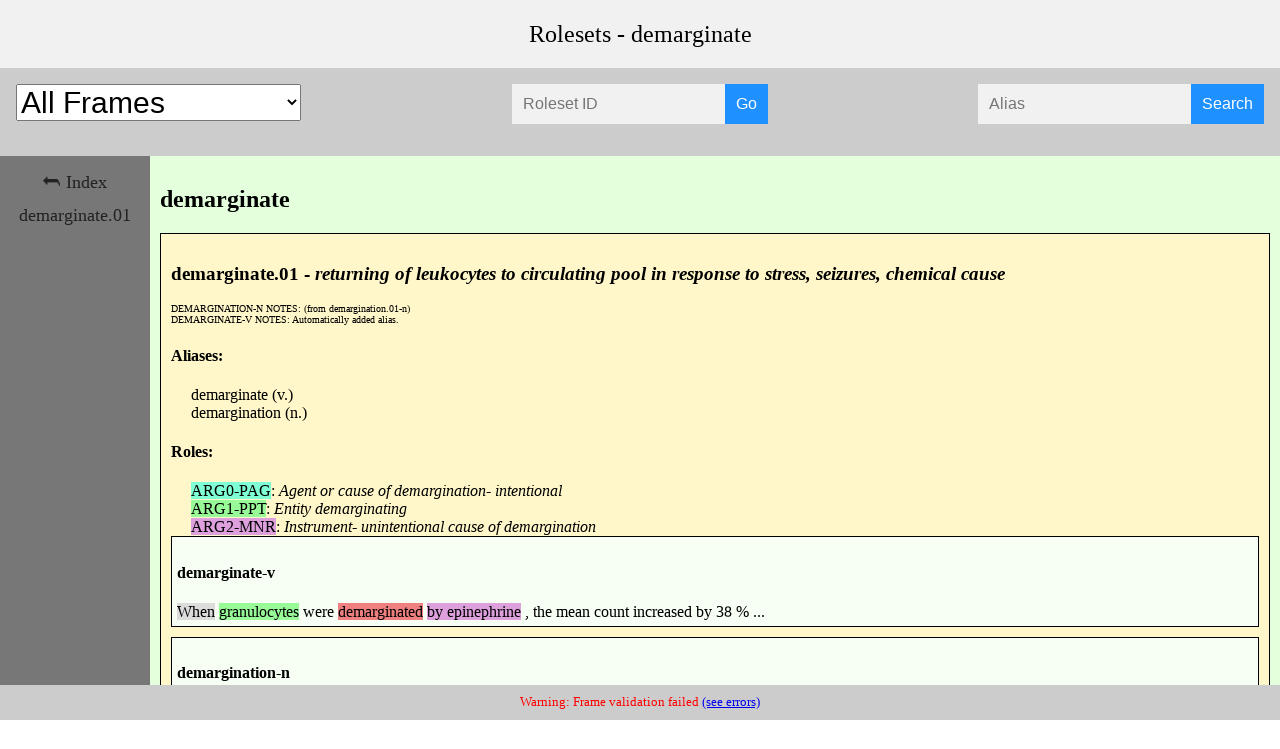

--- FILE ---
content_type: text/html; charset=utf-8
request_url: https://propbank.github.io/v3.4.0/frames/demarginate.html
body_size: 1033
content:
<html lang="en"><head><title>"demarginate" Rolesets</title><link rel="stylesheet" href="style.css"></head><body><div class="wrapper"><div class="header">Rolesets - demarginate</div><div class="headerMenu"><select id="resource" style="font-size:30px;float:left;"><option value="ALL">All Frames</option><option value="AMR_2019">AMR 2019</option><option value="PropBank_1-0">PropBank 1.0</option><option value="PropBank_2-1-5">PropBank 2.1.5</option><option value="PropBank_3-1">PropBank 3.1</option><option value="PropBank_3-4">PropBank 3.4</option><option value="PropBank_Flickr_1-0">PropBank Flickr 1.0</option></select><form autocomplete="off" method="post" name="aliasSearch" style="float:right;"><div class="autocomplete"><input id="searchAliases" name="myAlias" placeholder="Alias" type="text"></div><input type="submit" value="Search"></form><form autocomplete="off" method="post" name="rolesetSearch" style="margin:0 auto;width:300px"><div class="autocomplete"><input id="searchRolesets" name="myRoleset" placeholder="Roleset ID" type="text"></div><input type="submit" value="Go"></form></div><div class="sidebar"><div class="sticky-spacer"></div><div class="sticky-content"><a href="index.html">&#11178; Index</a><a href="demarginate.html#demarginate.01" class="resource-dependent PropBank_3-1 PropBank_3-4 PropBank_Flickr_1-0">demarginate.01</a></div></div><div class="content"><div class="sticky-spacer"></div><div class="sticky-content"><h2>demarginate</h2><div class="roleset resource-dependent PropBank_3-1 PropBank_3-4 PropBank_Flickr_1-0"><a id="demarginate.01"></a><h3>demarginate.01 - <i>returning of leukocytes to circulating pool in response to stress, seizures, chemical cause</i></h3><span style="font-size:10px;">DEMARGINATION-N NOTES: (from demargination.01-n)</span><br><span style="font-size:10px;">DEMARGINATE-V NOTES: Automatically added alias.</span><br><h4>Aliases:</h4><div style="padding-left: 20px;"><span>demarginate (v.)</span><br><span>demargination (n.)</span><br></div><h4>Roles:</h4><div style="padding-left: 20px;"><span><span style="background-color:AQUAMARINE">ARG0-PAG</span><span>: </span><i>Agent or cause of demargination- intentional</i></span><br><span><span style="background-color:PALEGREEN">ARG1-PPT</span><span>: </span><i>Entity demarginating</i></span><br><span><span style="background-color:PLUM">ARG2-MNR</span><span>: </span><i>Instrument- unintentional cause of demargination</i></span><br></div><div class="example"><h4>demarginate-v</h4><div><div class="tooltip"><span style="background-color: GAINSBORO">When</span><span class="tooltiptext">ARGM-TMP</span></div> <div class="tooltip"><span style="background-color: PALEGREEN">granulocytes</span><span class="tooltiptext">ARG1</span></div> <span>were </span><div class="tooltip"><span style="background-color: LIGHTCORAL">demarginated</span><span class="tooltiptext">rel</span></div> <div class="tooltip"><span style="background-color: PLUM">by epinephrine</span><span class="tooltiptext">ARG2</span></div> <span>, </span><span>the </span><span>mean </span><span>count </span><span>increased </span><span>by </span><span>38 </span><span>% </span><span>...</span></div></div><div class="example"><h4>demargination-n</h4><div><span>The </span><span>purpose </span><span>of </span><span>this </span><span>study </span><span>was </span><span>to </span><span>determine </span><span>the </span><span>contribution </span><span>of </span><span>bone </span><span>marrow </span><span>release </span><span>and </span><div class="tooltip"><span style="background-color: LIGHTCORAL">demargination</span><span class="tooltiptext">rel</span></div> <div class="tooltip"><span style="background-color: PALEGREEN">of PMNs</span><span class="tooltiptext">ARG1</span></div> <span>to </span><span>the </span><span>glucocorticoid </span><span>- </span><span>induced </span><span>granulocytosis </span><span>.</span></div></div></div></div></div><div class="footer"><span style="color:red">Warning: Frame validation failed </span><a href="frame_errors.txt">(see errors)</a></div></div><script src="https://code.jquery.com/jquery-3.5.1.min.js"></script><script src="script.js"></script></body></html>

--- FILE ---
content_type: text/css; charset=utf-8
request_url: https://propbank.github.io/v3.4.0/frames/style.css
body_size: 989
content:
html, body { margin: 0; padding: 0 }
.wrapper {
  display: grid;
  /* Header and footer span the entire width, sidebars and content are fixed, with empty space on sides */
  grid-template-areas:
    "header header"
    "headerMenu headerMenu"
    "sidebar content"
    "footer footer";
  /* Only expand middle section vertically (content and sidebars) */
  grid-template-rows: 0fr 0fr 1fr 0fr;
  /* 100% width, but static widths for content and sidebars */
  grid-template-columns: 150px 1fr;
  /* Force grid to be at least the height of the screen */
  min-height: 100vh;
}
.header {
  grid-area: header;

  /* Stick header to top of grid */
  position: sticky;
  top: 0;
  /* Ensure header appears on top of content/sidebars */
  z-index: 1;

  /* General appearance */
  background-color: #f1f1f1;
  text-align: center;
  font-size: 1.5rem;
  line-height: 1.5;
  padding: 1rem;
}
/* Save header height to properly set `padding-top` and `margin-top` for sticky content */
:root {
  --header-height: calc(1rem * 1.5 + 1rem * 2);
}

.headerMenu {
  grid-area: headerMenu;

  /* Stick header to top of grid */
  position: sticky;
  top: 0;
  /* Ensure header appears on top of content/sidebars */
  z-index: 1;

  /* General appearance */
  background-color: #CCC;
  text-align: center;
  font-size: 1rem;
  line-height: 1.5;
  padding: 1rem;
}
/* Save header height to properly set `padding-top` and `margin-top` for sticky content */
:root {
  --headerMenu-height: calc(1rem * 1.5 + 1rem * 2 + 1rem);
}

.sidebar {
  grid-area: sidebar;
}

.sidebar {
  display: flex;
  flex-direction: column;
  position: sticky;
  top: 0;
  background-color: #777;
  overflow: auto;
  max-height: 100vh;
}
.sidebar a {
  padding: 6px 6px 6px 6px;
  text-decoration: none;
  font-size: 18px;
  text-align: center;
  color: #222;
  display: block;
}
.sidebar a:hover {
  color: #f1f1f1;
}

.content {
  grid-area: content;
  /* General appearance */
  background-color: #e3ffdc;
}
.footer {
  grid-area: footer;

  /* Stick footer to bottom of grid */
  position: sticky;
  bottom: 0;

  /* General appearance */
  background-color: #CCC;
  text-align: center;
  font-size: .8rem;
  line-height: 1.5;
  padding: .5rem;
}
/* Save footer height to properly set `bottom` and `min-height` for sticky content */
:root {
  --footer-height: calc(.8rem * 1.5 + .5rem * 2);
}

.sticky-spacer {
  flex-grow: 1;
}
.sticky-content {
  position: sticky;
  bottom: var(--footer-height);
  min-height: calc(100vh - var(--footer-height));
  box-sizing: border-box;

  --padding: 10px;
  padding:
    calc(var(--headerMenu-height) + var(--padding))
    var(--padding)
    var(--padding);
  margin-top: calc(0px - var(--headerMenu-height));
}
.roleset {
  border: 1px solid #000000;
  background-color: #fff7c9;
  margin-bottom: 20px;
  padding: 10px;
}

.example {
  border: 1px solid #000000;
  background-color: #f7fff4;
  margin-bottom: 10px;
  padding: 5px;
}

.autocomplete {
  /*the container must be positioned relative:*/
  position: relative;
  display: inline-block;
}
input {
  border: 1px solid transparent;
  background-color: #f1f1f1;
  padding: 10px;
  font-size: 16px;
}
input[type=text] {
  background-color: #f1f1f1;
  width: 100%;
}
input[type=submit] {
  background-color: DodgerBlue;
  color: #fff;
}
.autocomplete-items {
  position: absolute;
  border: 1px solid #d4d4d4;
  border-bottom: none;
  border-top: none;
  z-index: 99;
  /*position the autocomplete items to be the same width as the container:*/
  top: 100%;
  left: 0;
  right: 0;
}
.autocomplete-items div {
  padding: 10px;
  cursor: pointer;
  background-color: #fff;
  color: #000;
  border-bottom: 1px solid #d4d4d4;
}
.autocomplete-items div:hover {
  /*when hovering an item:*/
  background-color: #e9e9e9;
}
.autocomplete-active {
  /*when navigating through the items using the arrow keys:*/
  background-color: DodgerBlue !important;
  color: #ffffff;
}

/* Tooltip container */
.tooltip {
  position: relative;
  display: inline-block;
}

/* Tooltip text */
.tooltip .tooltiptext {
  visibility: hidden;
  width: 120px;
  background-color: #555;
  color: #fff;
  text-align: center;
  padding: 5px 0;
  border-radius: 6px;

  /* Position the tooltip text */
  position: absolute;
  z-index: 1;
  bottom: 125%;
  left: 50%;
  margin-left: -60px;

  /* Fade in tooltip */
  opacity: 0;
  transition: opacity 0.3s;
}

/* Tooltip arrow */
.tooltip .tooltiptext::after {
  content: "";
  position: absolute;
  top: 100%;
  left: 50%;
  margin-left: -5px;
  border-width: 5px;
  border-style: solid;
  border-color: #555 transparent transparent transparent;
}

/* Show the tooltip text when you mouse over the tooltip container */
.tooltip:hover .tooltiptext {
  visibility: visible;
  opacity: 1;
}
.alpha {
  border: 1px solid #000000;
  background-color: #f7fff4;
  margin-bottom: 10px;
  padding: 5px;
}

.columns {
  -webkit-columns: 4;
  -moz-columns: 4;
  columns: 4 auto;

}
.columns p {
  margin: 0;
}
